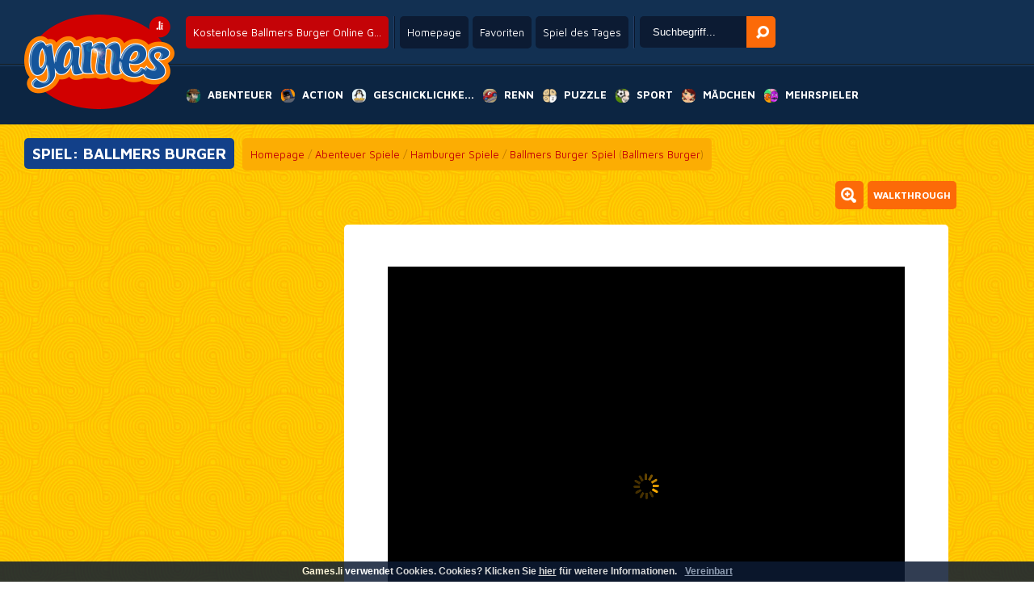

--- FILE ---
content_type: text/html; charset=UTF-8
request_url: https://www.games.li/Ballmers-Burger-online
body_size: 16061
content:
<!--﻿--><!DOCTYPE html PUBLIC "-//W3C//DTD XHTML 1.0 Transitional//EN" "http://www.w3.org/TR/xhtml1/DTD/xhtml1-transitional.dtd">
<html xmlns="http://www.w3.org/1999/xhtml" xmlns:fb="http://ogp.me/ns/fb#">
 <head>
  <title>Ballmers Burger Gratis Online - Games.li</title>
  <meta http-equiv="Content-Type" content="text/html; charset=UTF-8" />
  <meta http-equiv="X-UA-Compatible" content="requiresActiveX=true" />
  <meta http-equiv="Content-Language" content="de" />
  <meta name="robots" content="index, follow" />
  <meta name="revisit-after" content="1 days" />
  <meta name="author" content="Plox Media - www.plox.co" />
  <meta name="description" content="Games.li: Ballmers Burger kostenlos online spielen ✓ Die neusten und coolsten Online Games ✓ Über 15000 Online Spiele kostenlos spielen ✓" />
  <meta name="keywords"	content="Ballmers Burger Spiele, kostenlose Ballmers Burger spiele, Ballmers Burger spielen, Ballmers Burger spiel, Ballmers Burger gratis spiele, Ballmers Burger Online-Spiele, Ballmers Burger games, free online Ballmers Burger, Ballmers Burger online" />
  <link rel="alternate" media="only screen and (max-width: 640px)" href="//www.games.li/mobile/HTML5-Spiele-Ballmers+Burger" />
  <link rel="alternate" href="https://www.joga.pt/Ballmers-Burger-online" hreflang="pt-pt" />
  <link rel="alternate" href="https://www.juga.es/Ballmers-Burger-gratis" hreflang="es-es" />
  <link rel="alternate" href="https://www.eujogo.com.br/Ballmers-Burger-online" hreflang="pt-br" />
  <link rel="alternate" href="https://www.friv.bo/Ballmers-Burger-gratis" hreflang="es-bo" />
  <link rel="alternate" href="https://www.juegosgratis.ec/Ballmers-Burger-gratis" hreflang="es-ec" />
  <link rel="alternate" href="https://www.juega.com.ar/Ballmers-Burger-gratis" hreflang="es-ar" />
  <link rel="alternate" href="https://www.minijuegos.com.co/Ballmers-Burger-gratis" hreflang="es-co" />
  <link rel="alternate" href="https://www.juegos-gratis.cl/Ballmers-Burger-gratis" hreflang="es-cl" />
  <link rel="alternate" href="https://www.juegosgratis.co.ve/Ballmers-Burger-gratis" hreflang="es-ve" />
  <link rel="alternate" href="https://www.juegosdivertidos.mx/Ballmers-Burger-gratis" hreflang="es-mx" />
  <link rel="alternate" href="https://www.game.bz/Ballmers-Burger-online" hreflang="en-bz" />
  <link rel="alternate" href="https://www.giocogiochi.it/Ballmers-Burger-online" hreflang="it" />
  <link rel="alternate" href="https://www.jouezgratuitement.fr/Ballmers-Burger-gratuit" hreflang="fr" />
  <link rel="alternate" href="https://www.spelle.nl/Ballmers-Burger-spelen" hreflang="nl-nl" />
  <link rel="alternate" href="https://www.spelle.be/Ballmers-Burger-spelen" hreflang="nl-be" />
  <link rel="alternate" href="https://www.spiellen.de/Ballmers-Burger-online" hreflang="de-de" />
  <link rel="alternate" href="https://www.games.li/Ballmers-Burger-online" hreflang="de-li" />
  <link rel="alternate" href="https://www.gragra.pl/Ballmers-Burger-online" hreflang="pl" />
  <link rel="alternate" href="https://www.p00.com/game/Ballmers-Burger-g10632.html" hreflang="zh" />
  <link rel="alternate" href="https://www.games1.in/Ballmers-Burger-online" hreflang="en-in" />
  <link rel="alternate" href="https://www.freegames.hk/Ballmers-Burger-online" hreflang="en-hk" />
  <link rel="alternate" href="https://www.flashgames.jp/Ballmers-Burger-online" hreflang="en-jp" />
  <link rel="alternate" href="https://www.mygame.co.uk/Ballmers-Burger-online" hreflang="en-gb" />
  <link rel="alternate" href="https://www.gameitnow.com/Ballmers-Burger-online" hreflang="en" />
  <meta property="og:title" content="Ballmers Burger"/>
  <meta property="og:type" content="game"/>
  <meta property="og:url" content="http://www.games.li/Ballmers-Burger-online"/>
  <meta property="og:image" content="//www.spelle.nl/Images/voorbeeld/tn10632.jpg"/>
  <meta property="og:site_name" content="Ballmers Burger Gratis Online - Games.li"/>
  <meta property="og:description" content="Games.li: Ballmers Burger kostenlos online spielen ✓ Die neusten und coolsten Online Games ✓ Über 15000 Online Spiele kostenlos spielen ✓"/>
  <link rel="shortcut icon" href="//www.games.li/favicon.ico" type="image/x-icon" />
  <link rel="image_src" href="//www.spelle.nl/Images/voorbeeld/tn10632.jpg" />
  <link rel="stylesheet" href="//www.games.li/css/jquery.suggest.css?ver=1" type="text/css" />
  <link rel="stylesheet" href="//www.games.li/css/styles.css" type="text/css" />
  <link href="https://fonts.googleapis.com/css?family=Maven+Pro:400,500,700" rel='stylesheet' type='text/css'>

  <script type="text/javascript" src="https://ajax.googleapis.com/ajax/libs/jquery/1.6/jquery.min.js"></script>
  <script async type="text/javascript" src="//www.games.li/js/jquery.suggest.js"></script>
  <script type="text/javascript">
	var $j=jQuery.noConflict();$j(document).ready(function(){isLoaded=true;var d=new Date();$j("#search_field").suggest("../../searchresult.php?t="+d.getTime(),{onSelect:function(){}});$j("#scroll").click(function(){$j('html, body').animate({scrollTop:$j("#walkthrough").offset().top});return false});var screenWidth=$j(window).width();originalWidht=$j('#skyscraper_right').width();if($j(window).width()<1501){$j('#Veediframe').css('width','200px')}if($j(window).width()<1441){$j('#Veediframe').css('width','200px');MeerspellenWeg()}if($j(window).width()<=1025){$j('#Veediframe').css('width','200px');MeerspellenWeg()}});function rate(v){var value=v=='good'?1:0;var d=new Date();var time=d.getTime();var param='id='+10632+'&val='+value+"&time="+time;var surl="../../ratingstore.php";$j.ajax({type:'post',data:param,url:surl,success:function(data){if(data.indexOf("Du hast dieses Spiel schon bewertet!")>0){alert(data);return}$j("#rating").html(data)},error:function(data){alert(data.status)}})}function CenterGameAfterFullSize(){var TotalWidthRow=$j('#GameRow').width();var CombinedWitdh=$j('#skyscraper_left').width()+$j('#game_main').width()+$j('#skyscraper_right').width();if(TotalWidthRow>CombinedWitdh){var margin=((TotalWidthRow-CombinedWitdh)/2)-100;console.log(margin);return margin}}function checkEnter(e){}
  </script>

  <script async type="text/javascript" src='/topgame.js'></script>
  <script type="text/javascript">
  if(top.location != document.location.href) {
  top.location = document.location.href;}
  </script>
  <script type="text/javascript">
    function AFC_Space()
     {
  	document.getElementById('AFC_space').style.display = 'none';
     }
  </script>


    <!--[if lt IE 7.]>
  <script defer type='text/javascript' src='//www.games.li/js/pngfix.js'></script>
  <![endif]-->
   

  <script async type="text/javascript" src="https://w.sharethis.com/button/buttons.js"></script>
  <script type="text/javascript">stLight.options({publisher: "c0e19893-6878-46cf-a899-f231d6597065", doNotHash: false, doNotCopy: false, hashAddressBar: false});</script>

    <script data-ad-client="ca-pub-7385819788631510" async src="https://pagead2.googlesyndication.com/pagead/js/adsbygoogle.js"></script>
     <style type="text/css">


         #game_main{
             float:left;
             width:1028px;
             padding:10px;
             background:#fff;
         }

         @media screen and (max-width: 1800px){
             #moregames_left {
                 display:none;
             }
             #moregames_right {
                 display:none;
             }
             #game_main {
                 width:728px;
             }
         }
         @media only screen and (max-width: 1500px) {
             .content .right{
                 display:none;
             }
         }
         @media only screen and (max-width: 1190px) {
             .content .left{
                 display:none;
             }
         }
         .content {
             display: flex;
             justify-content: flex-start;
             width: 100%;
         }

         .content .center {
             flex: 1 1 auto;
             display:flex;
             justify-content: center;
         }
         .content .right, .content .left {
             flex: none;
             width: 320px;
             padding: 0;
         }

     </style>

 </head>
 <body class='gamepage' style="overflow-x:hidden;">


  <![if !IE 6.]>

  <div id="fb-root"></div>
  <script>
   window.fbAsyncInit = function() {
   FB.init({appId: '104647959589411', status: true, cookie: true,
             xfbml: true, channelUrl: '//www.games.li/fbchannel.php'});
   };
   (function() {
    var e = document.createElement('script'); e.async = true;
    e.src = document.location.protocol +
      '//connect.facebook.net/de_DE /all.js#xfbml=1';
    document.getElementById('fb-root').appendChild(e);
   }());
  </script>
  <![endif]>

<div id="spacingdiv"></div>
<div id="spacingdiv2"></div>

<div id="header" class="sprite">
    <a href="//www.games.li" id="logo"><img src="../../../Images/spelle.png" alt='Mehr als 10000 coole Spiele gratis spielen auf Games.li.' title='Mehr als 10000 coole Spiele gratis spielen auf Games.li.' /></a>
    <div id="top">
        <div class="topcol"><h1 class="round">Kostenlose Ballmers Burger Online G...</h1></div>

        <div class="topcol">
            <a href="//www.games.li" class="round">Homepage</a>
            <a href="javascript:window.external.AddFavorite('//www.games.li','Online Spiele Kostenlos Spielen - Games.li')" class="round" target='_self'>Favoriten</a>
            <a href="//www.games.li" class="round" onClick="window.location=daylinks[spel];return false">Spiel des Tages</a>
        </div>
        <div class="topcol">
            <form name='form' action="javascript:var search_string = form.keyword.value; var url = '//www.games.li/spiele/' + search_string; window.location.href = url;;">
            <input type='text' name='keyword' id="search_field" onKeyPress='checkEnter(event);' value='Suchbegriff...' onClick="if(this.value=='Suchbegriff...') this.value='';" x-webkit-speech />
            <input type='button' id='search_button' OnClick="javascript:var search_string = form.keyword.value; var url = '//www.games.li/spiele/' + search_string; window.location.href = url;;"         alt='Suchen' />
            </form>
        </div>
    </div>
    <div class="clearfix"></div>
    <nav>
        <ul>
            <li><a href="//www.games.li/Abenteuer-spiele" title='Abenteuer Spiele' alt='Abenteuer Spiele'><span class="sprite adventure"></span><span>Abenteuer</span></a>
                <ul class="round">
					                       <li><a href="//www.games.li/Plattform-Spiele-online" alt="Plattform Spiele" title="Plattform Spiele"><span style="background:url(//www.spelle.nl/v3/Images/thumbs/tn17017.jpg);"></span><span>Plattform Spiele</span></a></li>
                                           <li><a href="//www.games.li/Sonic-Spiele-online" alt="Sonic Spiele" title="Sonic Spiele"><span style="background:url(//www.spelle.nl/v3/Images/thumbs/tn16517.jpg);"></span><span>Sonic Spiele</span></a></li>
                                           <li><a href="//www.games.li/Spongebob-Spiele-online" alt="Spongebob Spiele" title="Spongebob Spiele"><span style="background:url(//www.spelle.nl/v3/Images/thumbs/tn14870.jpg);"></span><span>Spongebob Spiele</span></a></li>
                                           <li><a href="//www.games.li/Avatar-Spiele-online" alt="Avatar Spiele" title="Avatar Spiele"><span style="background:url(//www.spelle.nl/v3/Images/thumbs/tn11435.jpg);"></span><span>Avatar Spiele</span></a></li>
                                           <li><a href="//www.games.li/Krankenhaus-Spiele-online" alt="Krankenhaus Spiele" title="Krankenhaus Spiele"><span style="background:url(//www.spelle.nl/v3/Images/thumbs/tn16736.jpg);"></span><span>Krankenhaus Spiele</span></a></li>
                                           <li><a href="//www.games.li/Dating-Spiele-online" alt="Dating Spiele" title="Dating Spiele"><span style="background:url(//www.spelle.nl/v3/Images/thumbs/tn14982.jpg);"></span><span>Dating Spiele</span></a></li>
                                           <li><a href="//www.games.li/Tom-und-Jerry-Spiele-online" alt="Tom und Jerry Spiele" title="Tom und Jerry Spiele"><span style="background:url(//www.spelle.nl/v3/Images/thumbs/tn21683.jpg);"></span><span>Tom und Jerry Spiele</span></a></li>
                                           <li><a href="//www.games.li/Horror-Spiele-online" alt="Horror Spiele" title="Horror Spiele"><span style="background:url(//www.spelle.nl/v3/Images/thumbs/tn23121.jpg);"></span><span>Horror Spiele</span></a></li>
                                           <li><a href="//www.games.li/Handwerker-Spiele-online" alt="Handwerker Spiele" title="Handwerker Spiele"><span style="background:url(//www.spelle.nl/v3/Images/thumbs/tn16830.jpg);"></span><span>Handwerker Spiele</span></a></li>
                                           <li><a href="//www.games.li/Hamburger-Spiele-online" alt="Hamburger Spiele" title="Hamburger Spiele"><span style="background:url(//www.spelle.nl/v3/Images/thumbs/tn16680.jpg);"></span><span>Hamburger Spiele</span></a></li>
                                           <li><a href="//www.games.li/Pizza-Spiele-online" alt="Pizza Spiele" title="Pizza Spiele"><span style="background:url(//www.spelle.nl/v3/Images/thumbs/tn16776.jpg);"></span><span>Pizza Spiele</span></a></li>
                                           <li><a href="//www.games.li/Anzieh-Spiele-online" alt="Anzieh Spiele" title="Anzieh Spiele"><span style="background:url(//www.spelle.nl/v3/Images/thumbs/tn17011.jpg);"></span><span>Anzieh Spiele</span></a></li>
                                           <li><a href="//www.games.li/Abbruch-Spiele-online" alt="Abbruch Spiele" title="Abbruch Spiele"><span style="background:url(//www.spelle.nl/v3/Images/thumbs/tn17009.jpg);"></span><span>Abbruch Spiele</span></a></li>
                                           <li><a href="//www.games.li/Eine-Firma-Leiten-Spiele-online" alt="Eine Firma Leiten Spiele" title="Eine Firma Leiten Spiele"><span style="background:url(//www.spelle.nl/v3/Images/thumbs/tn16860.jpg);"></span><span>Eine Firma Leiten Spiele</span></a></li>
                                           <li><a href="//www.games.li/Scooby-Doo-Spiele-online" alt="Scooby Doo Spiele" title="Scooby Doo Spiele"><span style="background:url(//www.spelle.nl/v3/Images/thumbs/tn15814.jpg);"></span><span>Scooby Doo Spiele</span></a></li>
                                    </ul>
            </li>
            <li><a href="//www.games.li/Action-spiele" title='Action Spiele' alt='Action Spiele'><span class="sprite action"></span><span>Action</span></a>
                <ul class="round">
					                       <li><a href="//www.games.li/RPG-Spiele-online" alt="RPG Spiele" title="RPG Spiele"><span style="background:url(//www.spelle.nl/v3/Images/thumbs/tn16929.jpg);"></span><span>RPG Spiele</span></a></li>
                                           <li><a href="//www.games.li/Iron-Man-Spiele-online" alt="Iron Man Spiele" title="Iron Man Spiele"><span style="background:url(//www.spelle.nl/v3/Images/thumbs/tn23339.jpg);"></span><span>Iron Man Spiele</span></a></li>
                                           <li><a href="//www.games.li/Counter-Strike-Spiele-online" alt="Counter Strike Spiele" title="Counter Strike Spiele"><span style="background:url(//www.spelle.nl/v3/Images/thumbs/tn16772.jpg);"></span><span>Counter Strike Spiele</span></a></li>
                                           <li><a href="//www.games.li/Schieß-Spiele-online" alt="Schieß Spiele" title="Schieß Spiele"><span style="background:url(//www.spelle.nl/v3/Images/thumbs/tn20409.jpg);"></span><span>Schieß Spiele</span></a></li>
                                           <li><a href="//www.games.li/Girl-Fight-Spiele-online" alt="Girl Fight Spiele" title="Girl Fight Spiele"><span style="background:url(//www.spelle.nl/v3/Images/thumbs/tn11985.jpg);"></span><span>Girl Fight Spiele</span></a></li>
                                           <li><a href="//www.games.li/Sniper-Spiele-online" alt="Sniper Spiele" title="Sniper Spiele"><span style="background:url(//www.spelle.nl/v3/Images/thumbs/tn15646.jpg);"></span><span>Sniper Spiele</span></a></li>
                                           <li><a href="//www.games.li/Kriegsspiele-online" alt="Kriegsspiele" title="Kriegsspiele"><span style="background:url(//www.spelle.nl/v3/Images/thumbs/tn16003.jpg);"></span><span>Kriegsspiele</span></a></li>
                                           <li><a href="//www.games.li/Worms-Spiele-online" alt="Worms Spiele" title="Worms Spiele"><span style="background:url(//www.spelle.nl/v3/Images/thumbs/tn15634.jpg);"></span><span>Worms Spiele</span></a></li>
                                           <li><a href="//www.games.li/Straßenkampf-online" alt="Straßenkampf" title="Straßenkampf"><span style="background:url(//www.spelle.nl/v3/Images/thumbs/tn16995.jpg);"></span><span>Straßenkampf</span></a></li>
                                           <li><a href="//www.games.li/Luftangriff-online" alt="Luftangriff" title="Luftangriff"><span style="background:url(//www.spelle.nl/v3/Images/thumbs/tn17007.jpg);"></span><span>Luftangriff</span></a></li>
                                           <li><a href="//www.games.li/Schwert-Spiele-online" alt="Schwert Spiele" title="Schwert Spiele"><span style="background:url(//www.spelle.nl/v3/Images/thumbs/tn16399.jpg);"></span><span>Schwert Spiele</span></a></li>
                                           <li><a href="//www.games.li/Ritter-Spiele-online" alt="Ritter Spiele" title="Ritter Spiele"><span style="background:url(//www.spelle.nl/v3/Images/thumbs/tn16642.jpg);"></span><span>Ritter Spiele</span></a></li>
                                           <li><a href="//www.games.li/Tank-Spiele-online" alt="Tank Spiele" title="Tank Spiele"><span style="background:url(//www.spelle.nl/v3/Images/thumbs/tn16112.jpg);"></span><span>Tank Spiele</span></a></li>
                                           <li><a href="//www.games.li/Angry-Birds-Spiele-online" alt="Angry Birds Spiele" title="Angry Birds Spiele"><span style="background:url(//www.spelle.nl/v3/Images/thumbs/tn16903.jpg);"></span><span>Angry Birds Spiele</span></a></li>
                                           <li><a href="//www.games.li/Rennen-&-Schießen-Spiele-online" alt="Rennen & Schießen Spiele" title="Rennen & Schießen Spiele"><span style="background:url(//www.spelle.nl/v3/Images/thumbs/tn16931.jpg);"></span><span>Rennen & Schießen Spiele</span></a></li>
                                    </ul>
            </li>
            <li><a href="//www.games.li/Geschicklichkeits-spiele" title='Geschicklichkeitsspiele' alt='Geschicklichkeitsspiele'><span class="sprite agility"></span><span>Geschicklichke...</span></a>
                <ul class="round">
					                       <li><a href="//www.games.li/Blasen-Zerschießen-online" alt="Blasen Zerschießen" title="Blasen Zerschießen"><span style="background:url(//www.spelle.nl/v3/Images/thumbs/tn16630.jpg);"></span><span>Blasen Zerschießen</span></a></li>
                                           <li><a href="//www.games.li/Bomberman-Spiele-online" alt="Bomberman Spiele" title="Bomberman Spiele"><span style="background:url(//www.spelle.nl/v3/Images/thumbs/tn16710.jpg);"></span><span>Bomberman Spiele</span></a></li>
                                           <li><a href="//www.games.li/Kochen-Spiele-online" alt="Kochen Spiele" title="Kochen Spiele"><span style="background:url(//www.spelle.nl/v3/Images/thumbs/tn16989.jpg);"></span><span>Kochen Spiele</span></a></li>
                                           <li><a href="//www.games.li/Reaktionszeit-Spiele-online" alt="Reaktionszeit Spiele" title="Reaktionszeit Spiele"><span style="background:url(//www.spelle.nl/v3/Images/thumbs/tn16923.jpg);"></span><span>Reaktionszeit Spiele</span></a></li>
                                           <li><a href="//www.games.li/Bedienung-Spiele-online" alt="Bedienung Spiele" title="Bedienung Spiele"><span style="background:url(//www.spelle.nl/v3/Images/thumbs/tn17003.jpg);"></span><span>Bedienung Spiele</span></a></li>
                                           <li><a href="//www.games.li/Schlag-Spiele-online" alt="Schlag Spiele" title="Schlag Spiele"><span style="background:url(//www.spelle.nl/v3/Images/thumbs/tn17023.jpg);"></span><span>Schlag Spiele</span></a></li>
                                           <li><a href="//www.games.li/Breakout-Spiele-online" alt="Breakout Spiele" title="Breakout Spiele"><span style="background:url(//www.spelle.nl/v3/Images/thumbs/tn16239.jpg);"></span><span>Breakout Spiele</span></a></li>
                                           <li><a href="//www.games.li/Achterbahn-Spiele-online" alt="Achterbahn Spiele" title="Achterbahn Spiele"><span style="background:url(//www.spelle.nl/v3/Images/thumbs/tn16565.jpg);"></span><span>Achterbahn Spiele</span></a></li>
                                           <li><a href="//www.games.li/Pinguin-Spiele-online" alt="Pinguin Spiele" title="Pinguin Spiele"><span style="background:url(//www.spelle.nl/v3/Images/thumbs/tn22600.jpg);"></span><span>Pinguin Spiele</span></a></li>
                                           <li><a href="//www.games.li/Küss-Spiele-online" alt="Küss Spiele" title="Küss Spiele"><span style="background:url(//www.spelle.nl/v3/Images/thumbs/tn16469.jpg);"></span><span>Küss Spiele</span></a></li>
                                           <li><a href="//www.games.li/Zeichnen-Spiele-online" alt="Zeichnen Spiele" title="Zeichnen Spiele"><span style="background:url(//www.spelle.nl/v3/Images/thumbs/tn15519.jpg);"></span><span>Zeichnen Spiele</span></a></li>
                                           <li><a href="//www.games.li/Fisch-Essen-Spiele-online" alt="Fisch Essen Spiele" title="Fisch Essen Spiele"><span style="background:url(//www.spelle.nl/v3/Images/thumbs/tn16820.jpg);"></span><span>Fisch Essen Spiele</span></a></li>
                                           <li><a href="//www.games.li/Kugel-Rollen-Spiele-online" alt="Kugel Rollen Spiele" title="Kugel Rollen Spiele"><span style="background:url(//www.spelle.nl/v3/Images/thumbs/tn17021.jpg);"></span><span>Kugel Rollen Spiele</span></a></li>
                                           <li><a href="//www.games.li/Pengapop-Spiele-online" alt="Pengapop Spiele" title="Pengapop Spiele"><span style="background:url(//www.spelle.nl/v3/Images/thumbs/tn16475.jpg);"></span><span>Pengapop Spiele</span></a></li>
                                           <li><a href="//www.games.li/Straße-Überqueren-Spiele-online" alt="Straße Überqueren Spiele" title="Straße Überqueren Spiele"><span style="background:url(//www.spelle.nl/v3/Images/thumbs/tn13614.jpg);"></span><span>Straße Überqueren Spiel...</span></a></li>
                                    </ul>
            </li>
            <li><a href="//www.games.li/Renn-spiele" title='Rennspiele' alt='Rennspiele'><span class="sprite race"></span><span>Renn</span></a>
                <ul class="round">
					                       <li><a href="//www.games.li/Dirt-Bike-Spiele-online" alt="Dirt Bike Spiele" title="Dirt Bike Spiele"><span style="background:url(//www.spelle.nl/v3/Images/thumbs/tn17019.jpg);"></span><span>Dirt Bike Spiele</span></a></li>
                                           <li><a href="//www.games.li/The-Fast-2-Furious-online" alt="The Fast 2 Furious" title="The Fast 2 Furious"><span style="background:url(//www.spelle.nl/v3/Images/thumbs/tn16895.jpg);"></span><span>The Fast 2 Furious</span></a></li>
                                           <li><a href="//www.games.li/Pimp-My-Ride-Spiele-online" alt="Pimp My Ride Spiele" title="Pimp My Ride Spiele"><span style="background:url(//www.spelle.nl/v3/Images/thumbs/tn14300.jpg);"></span><span>Pimp My Ride Spiele</span></a></li>
                                           <li><a href="//www.games.li/Formule-1-Spiele-online" alt="Formule 1 Spiele" title="Formule 1 Spiele"><span style="background:url(//www.spelle.nl/v3/Images/thumbs/tn16132.jpg);"></span><span>Formule 1 Spiele</span></a></li>
                                           <li><a href="//www.games.li/Motor-Jump-Spiele-online" alt="Motor Jump Spiele" title="Motor Jump Spiele"><span style="background:url(//www.spelle.nl/v3/Images/thumbs/tn16253.jpg);"></span><span>Motor Jump Spiele</span></a></li>
                                           <li><a href="//www.games.li/Park-Spiele-online" alt="Park Spiele" title="Park Spiele"><span style="background:url(//www.spelle.nl/v3/Images/thumbs/tn16965.jpg);"></span><span>Park Spiele</span></a></li>
                                           <li><a href="//www.games.li/Monster-Truck-Spiele-online" alt="Monster Truck Spiele" title="Monster Truck Spiele"><span style="background:url(//www.spelle.nl/v3/Images/thumbs/tn16919.jpg);"></span><span>Monster Truck Spiele</span></a></li>
                                           <li><a href="//www.games.li/Fahrschule-Spiele-online" alt="Fahrschule Spiele" title="Fahrschule Spiele"><span style="background:url(//www.spelle.nl/v3/Images/thumbs/tn14990.jpg);"></span><span>Fahrschule Spiele</span></a></li>
                                           <li><a href="//www.games.li/Motorrad-Spiele-online" alt="Motorrad Spiele" title="Motorrad Spiele"><span style="background:url(//www.spelle.nl/v3/Images/thumbs/tn15642.jpg);"></span><span>Motorrad Spiele</span></a></li>
                                           <li><a href="//www.games.li/Autobahn-Spiele-online" alt="Autobahn Spiele" title="Autobahn Spiele"><span style="background:url(//www.spelle.nl/v3/Images/thumbs/tn16740.jpg);"></span><span>Autobahn Spiele</span></a></li>
                                           <li><a href="//www.games.li/LKW-Spiele-online" alt="LKW Spiele" title="LKW Spiele"><span style="background:url(//www.spelle.nl/v3/Images/thumbs/tn16959.jpg);"></span><span>LKW Spiele</span></a></li>
                                           <li><a href="//www.games.li/Scooter-Spiele-online" alt="Scooter Spiele" title="Scooter Spiele"><span style="background:url(//www.spelle.nl/v3/Images/thumbs/tn13504.jpg);"></span><span>Scooter Spiele</span></a></li>
                                           <li><a href="//www.games.li/Geländewagen-Spiele-online" alt="Geländewagen Spiele" title="Geländewagen Spiele"><span style="background:url(//www.spelle.nl/v3/Images/thumbs/tn16523.jpg);"></span><span>Geländewagen Spiele</span></a></li>
                                           <li><a href="//www.games.li/Rennbahn-Spiele-online" alt="Rennbahn Spiele" title="Rennbahn Spiele"><span style="background:url(//www.spelle.nl/v3/Images/thumbs/tn16361.jpg);"></span><span>Rennbahn Spiele</span></a></li>
                                           <li><a href="//www.games.li/Mini-Racer-online" alt="Mini Racer" title="Mini Racer"><span style="background:url(//www.spelle.nl/v3/Images/thumbs/tn16814.jpg);"></span><span>Mini Racer</span></a></li>
                                    </ul>
            </li>
            <li><a href="//www.games.li/Puzzle-spiele" title='Puzzle Spiele' alt='Puzzle Spiele'><span class="sprite mind"></span><span>Puzzle</span></a>
                <ul class="round">
					                       <li><a href="//www.games.li/Irrgarten-Spiele-online" alt="Irrgarten Spiele" title="Irrgarten Spiele"><span style="background:url(//www.spelle.nl/v3/Images/thumbs/tn15698.jpg);"></span><span>Irrgarten Spiele</span></a></li>
                                           <li><a href="//www.games.li/Wer-Ist-Es-Spiele-online" alt="Wer Ist Es Spiele" title="Wer Ist Es Spiele"><span style="background:url(//www.spelle.nl/v3/Images/thumbs/tn11815.jpg);"></span><span>Wer Ist Es Spiele</span></a></li>
                                           <li><a href="//www.games.li/Point-and-Click-Spiele-online" alt="Point and Click Spiele" title="Point and Click Spiele"><span style="background:url(//www.spelle.nl/v3/Images/thumbs/tn16987.jpg);"></span><span>Point and Click Spiele</span></a></li>
                                           <li><a href="//www.games.li/Risk-Spiele-online" alt="Risk Spiele" title="Risk Spiele"><span style="background:url(//www.spelle.nl/v3/Images/thumbs/tn16796.jpg);"></span><span>Risk Spiele</span></a></li>
                                           <li><a href="//www.games.li/Schach-Online-online" alt="Schach Online" title="Schach Online"><span style="background:url(//www.spelle.nl/v3/Images/thumbs/tn13139.jpg);"></span><span>Schach Online</span></a></li>
                                           <li><a href="//www.games.li/Wort-Spiele-online" alt="Wort Spiele" title="Wort Spiele"><span style="background:url(//www.spelle.nl/v3/Images/thumbs/tn13679.jpg);"></span><span>Wort Spiele</span></a></li>
                                           <li><a href="//www.games.li/Virus-Spiele-online" alt="Virus Spiele" title="Virus Spiele"><span style="background:url(//www.spelle.nl/v3/Images/thumbs/tn14385.jpg);"></span><span>Virus Spiele</span></a></li>
                                           <li><a href="//www.games.li/Weg-Finden-Spiele-online" alt="Weg Finden Spiele" title="Weg Finden Spiele"><span style="background:url(//www.spelle.nl/v3/Images/thumbs/tn16985.jpg);"></span><span>Weg Finden Spiele</span></a></li>
                                           <li><a href="//www.games.li/Suchbilder-Spiele-online" alt="Suchbilder Spiele" title="Suchbilder Spiele"><span style="background:url(//www.spelle.nl/v3/Images/thumbs/tn16945.jpg);"></span><span>Suchbilder Spiele</span></a></li>
                                           <li><a href="//www.games.li/Mahjong-Spiele-online" alt="Mahjong Spiele" title="Mahjong Spiele"><span style="background:url(//www.spelle.nl/v3/Images/thumbs/tn13298.jpg);"></span><span>Mahjong Spiele</span></a></li>
                                           <li><a href="//www.games.li/Bejeweled-Spiele-online" alt="Bejeweled Spiele" title="Bejeweled Spiele"><span style="background:url(//www.spelle.nl/v3/Images/thumbs/tn16397.jpg);"></span><span>Bejeweled Spiele</span></a></li>
                                           <li><a href="//www.games.li/Blöcke-Schieben-Spiele-online" alt="Blöcke Schieben Spiele" title="Blöcke Schieben Spiele"><span style="background:url(//www.spelle.nl/v3/Images/thumbs/tn16848.jpg);"></span><span>Blöcke Schieben Spiele</span></a></li>
                                           <li><a href="//www.games.li/Blöcke-Spiele-online" alt="Blöcke Spiele" title="Blöcke Spiele"><span style="background:url(//www.spelle.nl/v3/Images/thumbs/tn14958.jpg);"></span><span>Blöcke Spiele</span></a></li>
                                           <li><a href="//www.games.li/Brain-Training-Spiele-online" alt="Brain Training Spiele" title="Brain Training Spiele"><span style="background:url(//www.spelle.nl/v3/Images/thumbs/tn16762.jpg);"></span><span>Brain Training Spiele</span></a></li>
                                           <li><a href="//www.games.li/Tic-Tac-Toe-Spiele-online" alt="Tic Tac Toe Spiele" title="Tic Tac Toe Spiele"><span style="background:url(//www.spelle.nl/v3/Images/thumbs/tn15736.jpg);"></span><span>Tic Tac Toe Spiele</span></a></li>
                                    </ul>
            </li>
            <li><a href="//www.games.li/Sport-spiele" title='Sport Spiele' alt='Sport Spiele'><span class="sprite sport"></span><span>Sport</span></a>
                <ul class="round">
					                       <li><a href="//www.games.li/Fußball-Spiele-online" alt="Fußball Spiele" title="Fußball Spiele"><span style="background:url(//www.spelle.nl/v3/Images/thumbs/tn1829.jpg);"></span><span>Fußball Spiele</span></a></li>
                                           <li><a href="//www.games.li/Box-Spiele-online" alt="Box Spiele" title="Box Spiele"><span style="background:url(//www.spelle.nl/v3/Images/thumbs/tn16505.jpg);"></span><span>Box Spiele</span></a></li>
                                           <li><a href="//www.games.li/Billard-Spiele-online" alt="Billard Spiele" title="Billard Spiele"><span style="background:url(//www.spelle.nl/v3/Images/thumbs/tn16738.jpg);"></span><span>Billard Spiele</span></a></li>
                                           <li><a href="//www.games.li/BMX-Spiele-online" alt="BMX Spiele" title="BMX Spiele"><span style="background:url(//www.spelle.nl/v3/Images/thumbs/tn16387.jpg);"></span><span>BMX Spiele</span></a></li>
                                           <li><a href="//www.games.li/Olympische-Spiele-online" alt="Olympische Spiele" title="Olympische Spiele"><span style="background:url(//www.spelle.nl/v3/Images/thumbs/tn16818.jpg);"></span><span>Olympische Spiele</span></a></li>
                                           <li><a href="//www.games.li/Skateboard-Spiele-online" alt="Skateboard Spiele" title="Skateboard Spiele"><span style="background:url(//www.spelle.nl/v3/Images/thumbs/tn15744.jpg);"></span><span>Skateboard Spiele</span></a></li>
                                           <li><a href="//www.games.li/Bogenschießen-Spiele-online" alt="Bogenschießen Spiele" title="Bogenschießen Spiele"><span style="background:url(//www.spelle.nl/v3/Images/thumbs/tn15180.jpg);"></span><span>Bogenschießen Spiele</span></a></li>
                                           <li><a href="//www.games.li/Minigolf-Spiele-online" alt="Minigolf Spiele" title="Minigolf Spiele"><span style="background:url(//www.spelle.nl/v3/Images/thumbs/tn16437.jpg);"></span><span>Minigolf Spiele</span></a></li>
                                           <li><a href="//www.games.li/Sprungbrett-Spiele-online" alt="Sprungbrett Spiele" title="Sprungbrett Spiele"><span style="background:url(//www.spelle.nl/v3/Images/thumbs/tn16872.jpg);"></span><span>Sprungbrett Spiele</span></a></li>
                                           <li><a href="//www.games.li/Cricket-Spiele-online" alt="Cricket Spiele" title="Cricket Spiele"><span style="background:url(//www.spelle.nl/v3/Images/thumbs/tn5106.jpg);"></span><span>Cricket Spiele</span></a></li>
                                           <li><a href="//www.games.li/Fisch-Spiele-online" alt="Fisch Spiele" title="Fisch Spiele"><span style="background:url(//www.spelle.nl/v3/Images/thumbs/tn16216.jpg);"></span><span>Fisch Spiele</span></a></li>
                                           <li><a href="//www.games.li/Tischtennis-Spiele-online" alt="Tischtennis Spiele" title="Tischtennis Spiele"><span style="background:url(//www.spelle.nl/v3/Images/thumbs/tn12766.jpg);"></span><span>Tischtennis Spiele</span></a></li>
                                           <li><a href="//www.games.li/Mountainbike-Spiele-online" alt="Mountainbike Spiele" title="Mountainbike Spiele"><span style="background:url(//www.spelle.nl/v3/Images/thumbs/tn16951.jpg);"></span><span>Mountainbike Spiele</span></a></li>
                                           <li><a href="//www.games.li/Snowboard-Spiele-online" alt="Snowboard Spiele" title="Snowboard Spiele"><span style="background:url(//www.spelle.nl/v3/Images/thumbs/tn15676.jpg);"></span><span>Snowboard Spiele</span></a></li>
                                           <li><a href="//www.games.li/Dart-Spiele-online" alt="Dart Spiele" title="Dart Spiele"><span style="background:url(//www.spelle.nl/v3/Images/thumbs/tn16015.jpg);"></span><span>Dart Spiele</span></a></li>
                                    </ul>
            </li>
            <li><a href="//www.games.li/Mädchen-Spiele-online" title='Mädchen Spiele' alt='Mädchen Spiele'><span class="sprite girls"></span><span>Mädchen</a></span></a>
                <ul class="round">
					                       <li><a href="//www.games.li/Spongebob-Spiele-online" alt="Spongebob Spiele" title="Spongebob Spiele"><span style="background:url(//www.spelle.nl/v3/Images/thumbs/tn14870.jpg);"></span><span>Spongebob Spiele</span></a></li>
                                           <li><a href="//www.games.li/Kochen-Spiele-online" alt="Kochen Spiele" title="Kochen Spiele"><span style="background:url(//www.spelle.nl/v3/Images/thumbs/tn16989.jpg);"></span><span>Kochen Spiele</span></a></li>
                                           <li><a href="//www.games.li/Krankenhaus-Spiele-online" alt="Krankenhaus Spiele" title="Krankenhaus Spiele"><span style="background:url(//www.spelle.nl/v3/Images/thumbs/tn16736.jpg);"></span><span>Krankenhaus Spiele</span></a></li>
                                           <li><a href="//www.games.li/Bedienung-Spiele-online" alt="Bedienung Spiele" title="Bedienung Spiele"><span style="background:url(//www.spelle.nl/v3/Images/thumbs/tn17003.jpg);"></span><span>Bedienung Spiele</span></a></li>
                                           <li><a href="//www.games.li/Anzieh-Spiele-online" alt="Anzieh Spiele" title="Anzieh Spiele"><span style="background:url(//www.spelle.nl/v3/Images/thumbs/tn17011.jpg);"></span><span>Anzieh Spiele</span></a></li>
                                           <li><a href="//www.games.li/Make-Up-Spiele-online" alt="Make Up Spiele" title="Make Up Spiele"><span style="background:url(//www.spelle.nl/v3/Images/thumbs/tn16947.jpg);"></span><span>Make Up Spiele</span></a></li>
                                           <li><a href="//www.games.li/Promi-Make-Up-Spiele-online" alt="Promi Make Up Spiele" title="Promi Make Up Spiele"><span style="background:url(//www.spelle.nl/v3/Images/thumbs/tn19193.jpg);"></span><span>Promi Make Up Spiele</span></a></li>
                                           <li><a href="//www.games.li/Zimmer-Aufräumen-Spiele-online" alt="Zimmer Aufräumen Spiele" title="Zimmer Aufräumen Spiele"><span style="background:url(//www.spelle.nl/v3/Images/thumbs/tn15058.jpg);"></span><span>Zimmer Aufräumen Spiele</span></a></li>
                                           <li><a href="//www.games.li/Promi-Mode-Spiele-online" alt="Promi Mode Spiele" title="Promi Mode Spiele"><span style="background:url(//www.spelle.nl/v3/Images/thumbs/tn19194.jpg);"></span><span>Promi Mode Spiele</span></a></li>
                                           <li><a href="//www.games.li/Friseur-Spiele-online" alt="Friseur Spiele" title="Friseur Spiele"><span style="background:url(//www.spelle.nl/v3/Images/thumbs/tn16339.jpg);"></span><span>Friseur Spiele</span></a></li>
                                           <li><a href="//www.games.li/Haustier-Spiele-online" alt="Haustier Spiele" title="Haustier Spiele"><span style="background:url(//www.spelle.nl/v3/Images/thumbs/tn16973.jpg);"></span><span>Haustier Spiele</span></a></li>
                                           <li><a href="//www.games.li/Babysitter-Spiele-online" alt="Babysitter Spiele" title="Babysitter Spiele"><span style="background:url(//www.spelle.nl/v3/Images/thumbs/tn14190.jpg);"></span><span>Babysitter Spiele</span></a></li>
                                           <li><a href="//www.games.li/Pferd-Spiele-online" alt="Pferd Spiele" title="Pferd Spiele"><span style="background:url(//www.spelle.nl/v3/Images/thumbs/tn16692.jpg);"></span><span>Pferd Spiele</span></a></li>
                                           <li><a href="//www.games.li/Inneneinrichtung-Spiele-online" alt="Inneneinrichtung Spiele" title="Inneneinrichtung Spiele"><span style="background:url(//www.spelle.nl/v3/Images/thumbs/tn16102.jpg);"></span><span>Inneneinrichtung Spiele</span></a></li>
                                           <li><a href="//www.games.li/Nagel-Spiele-online" alt="Nagel Spiele" title="Nagel Spiele"><span style="background:url(//www.spelle.nl/v3/Images/thumbs/tn16545.jpg);"></span><span>Nagel Spiele</span></a></li>
                                    </ul>
            </li>
            <li><a href="//www.games.li/Mehrspieler-spiele" title='Mehrspieler Spiele' alt='Mehrspieler Spiele'><span class="sprite multiplayer"></span><span>Mehrspieler</span></a>
                <ul class="round">
					                       <li><a href="//www.games.li/MMORPG-online" alt="MMORPG" title="MMORPG"><span style="background:url(//www.spelle.nl/v3/Images/thumbs/tn13851.jpg);"></span><span>MMORPG</span></a></li>
                                           <li><a href="//www.games.li/Tanks-online" alt="Tanks" title="Tanks"><span style="background:url(//www.spelle.nl/v3/Images/thumbs/tn1367.jpg);"></span><span>Tanks</span></a></li>
                                           <li><a href="//www.games.li/Bubble-Trouble-Spiele-online" alt="Bubble Trouble Spiele" title="Bubble Trouble Spiele"><span style="background:url(//www.spelle.nl/v3/Images/thumbs/tn6552.jpg);"></span><span>Bubble Trouble Spiele</span></a></li>
                                           <li><a href="//www.games.li/Pictionary-Spiele-online" alt="Pictionary Spiele" title="Pictionary Spiele"><span style="background:url(//www.spelle.nl/v3/Images/thumbs/tn13019.jpg);"></span><span>Pictionary Spiele</span></a></li>
                                           <li><a href="//www.games.li/Multiplayer-Darts-online" alt="Multiplayer Darts" title="Multiplayer Darts"><span style="background:url(//www.spelle.nl/v3/Images/thumbs/tn228.jpg);"></span><span>Multiplayer Darts</span></a></li>
                                           <li><a href="//www.games.li/Goodgame-Spiele-online" alt="Goodgame Spiele" title="Goodgame Spiele"><span style="background:url(//www.spelle.nl/v3/Images/thumbs/tn22910.jpg);"></span><span>Goodgame Spiele</span></a></li>
                                           <li><a href="//www.games.li/Rally-Trophy-online" alt="Rally Trophy" title="Rally Trophy"><span style="background:url(//www.spelle.nl/v3/Images/thumbs/tn569.jpg);"></span><span>Rally Trophy</span></a></li>
                                           <li><a href="//www.games.li/Spongebob-Dunce-Dragon-online" alt="Spongebob Dunce Dragon" title="Spongebob Dunce Dragon"><span style="background:url(//www.spelle.nl/v3/Images/thumbs/tn1732.jpg);"></span><span>Spongebob Dunce Dragon</span></a></li>
                                           <li><a href="//www.games.li/Fortress-Game-online" alt="Fortress Game" title="Fortress Game"><span style="background:url(//www.spelle.nl/v3/Images/thumbs/tn909.jpg);"></span><span>Fortress Game</span></a></li>
                                           <li><a href="//www.games.li/Cannon-Ball-online" alt="Cannon Ball" title="Cannon Ball"><span style="background:url(//www.spelle.nl/v3/Images/thumbs/tn1009.jpg);"></span><span>Cannon Ball</span></a></li>
                                           <li><a href="//www.games.li/Angel-Fighters-online" alt="Angel Fighters" title="Angel Fighters"><span style="background:url(//www.spelle.nl/v3/Images/thumbs/tn872.jpg);"></span><span>Angel Fighters</span></a></li>
                                           <li><a href="//www.games.li/Goop-online" alt="Goop" title="Goop"><span style="background:url(//www.spelle.nl/v3/Images/thumbs/tn633.jpg);"></span><span>Goop</span></a></li>
                                           <li><a href="//www.games.li/Capoeira-Fighter-online" alt="Capoeira Fighter" title="Capoeira Fighter"><span style="background:url(//www.spelle.nl/v3/Images/thumbs/tn351.jpg);"></span><span>Capoeira Fighter</span></a></li>
                                           <li><a href="//www.games.li/Hovercraft-online" alt="Hovercraft" title="Hovercraft"><span style="background:url(//www.spelle.nl/v3/Images/thumbs/tn426.jpg);"></span><span>Hovercraft</span></a></li>
                                           <li><a href="//www.games.li/Multiplayer-Bubbles-online" alt="Multiplayer Bubbles" title="Multiplayer Bubbles"><span style="background:url(//www.spelle.nl/v3/Images/thumbs/tn1914.jpg);"></span><span>Multiplayer Bubbles</span></a></li>
                                    </ul>
            </li>
        </ul>
    </nav>
</div>
<!------title------>

<div class="row">
    <h2><span class="round"> Spiel:  Ballmers Burger  </span></h2>
    <h3><span class="round"><a href='//www.games.li'>Homepage</a> / <a href='../../Abenteuer-spiele'>Abenteuer Spiele</a> / <a href="//www.games.li/Hamburger-Spiele-online">Hamburger Spiele</a> /  <a href="https://www.games.li/Ballmers-Burger-online">Ballmers Burger Spiel</a>  (<a href="https://www.games.li/Ballmers-Burger-online">Ballmers Burger</a>)</span></h3>
                </div>

<!--------subcategory------->



<div class="row" id="GameRow">
    <div class="content">
        <div class="left">
                            <div style="visibility:visible;">
                    <!-- Games.li - 300x250 dynamic (5d010af1e128fc6fbcd1bbb5) - 300x250, 300x600, 160x600 - Place in <BODY> of page where ad should appear -->
<div class="vm-placement" data-id="5d010af1e128fc6fbcd1bbb5"></div>
<!-- / Games.li - 300x250 dynamic (5d010af1e128fc6fbcd1bbb5) -->                </div>
                <div id="main_bg"></div>
                    </div>
        <div class="center">
            <div id="game_main" class="round">

                <!--------controls------->
                <div class="resize" id="resize" style="display: none;">
                                                                    <a id="fullscreeniframe" class="sprite zoomin resizebtn round"></a>
                                                                        <a title="Wie spiel ich Ballmers Burger" class="resizebtn round" id="scroll">walkthrough</a>
                                    </div>

                <!--------more games left------->

                <div id="moregames_left">
                                            <div class="game round">
                            <a href="//www.games.li/Aschenputtel-Verkleiden-Sich-online"><img src='//www.spelle.nl/Images/voorbeeld/tn26824.jpg' width='120' height='78' alt='Aschenputtel Verkleiden Sich' title='Aschenputtel Verkleiden Sich' class='border_game' /></a>
                            <a href="//www.games.li/Aschenputtel-Verkleiden-Sich-online" class="gametitle"><strong>Aschenputtel Verkleiden Sich</strong><div class="trans"></div></a>
                        </div>
                                            <div class="game round">
                            <a href="//www.games.li/Gefahr-Dash-online"><img src='//www.spelle.nl/Images/voorbeeld/tn26822.jpg' width='120' height='78' alt='Gefahr Dash' title='Gefahr Dash' class='border_game' /></a>
                            <a href="//www.games.li/Gefahr-Dash-online" class="gametitle"><strong>Gefahr Dash</strong><div class="trans"></div></a>
                        </div>
                                            <div class="game round">
                            <a href="//www.games.li/Wildes-Rennen-Der-Rabbids-online"><img src='//www.spelle.nl/Images/voorbeeld/tn26821.jpg' width='120' height='78' alt='Wildes Rennen Der Rabbids' title='Wildes Rennen Der Rabbids' class='border_game' /></a>
                            <a href="//www.games.li/Wildes-Rennen-Der-Rabbids-online" class="gametitle"><strong>Wildes Rennen Der Rabbids</strong><div class="trans"></div></a>
                        </div>
                                            <div class="game round">
                            <a href="//www.games.li/Schneeballzerstörer-online"><img src='//www.spelle.nl/Images/voorbeeld/tn26818.jpg' width='120' height='78' alt='Schneeballzerstörer' title='Schneeballzerstörer' class='border_game' /></a>
                            <a href="//www.games.li/Schneeballzerstörer-online" class="gametitle"><strong>Schneeballzerstörer</strong><div class="trans"></div></a>
                        </div>
                                            <div class="game round">
                            <a href="//www.games.li/Papierflug-online"><img src='//www.spelle.nl/Images/voorbeeld/tn26816.jpg' width='120' height='78' alt='Papierflug' title='Papierflug' class='border_game' /></a>
                            <a href="//www.games.li/Papierflug-online" class="gametitle"><strong>Papierflug</strong><div class="trans"></div></a>
                        </div>
                                    </div>

                <!--------more games right------->

                <div id="moregames_right">
                                            <div class="game round">
                            <a href="//www.games.li/Flasche-Flip-online"><img src='//www.spelle.nl/Images/voorbeeld/tn26813.jpg' width='120' height='78' alt='Flasche Flip' title='Flasche Flip' class='border_game' /></a>
                            <a href="//www.games.li/Flasche-Flip-online" class="gametitle"><strong>Flasche Flip<div class="trans"></div></strong></a>
                        </div>
                                            <div class="game round">
                            <a href="//www.games.li/Dynamon-4-online"><img src='//www.spelle.nl/Images/voorbeeld/tn26811.jpg' width='120' height='78' alt='Dynamon 4' title='Dynamon 4' class='border_game' /></a>
                            <a href="//www.games.li/Dynamon-4-online" class="gametitle"><strong>Dynamon 4<div class="trans"></div></strong></a>
                        </div>
                                            <div class="game round">
                            <a href="//www.games.li/Paddington-online"><img src='//www.spelle.nl/Images/voorbeeld/tn26810.jpg' width='120' height='78' alt='Paddington' title='Paddington' class='border_game' /></a>
                            <a href="//www.games.li/Paddington-online" class="gametitle"><strong>Paddington<div class="trans"></div></strong></a>
                        </div>
                                            <div class="game round">
                            <a href="//www.games.li/Verrückter-Tycoon-online"><img src='//www.spelle.nl/Images/voorbeeld/tn26809.jpg' width='120' height='78' alt='Verrückter Tycoon' title='Verrückter Tycoon' class='border_game' /></a>
                            <a href="//www.games.li/Verrückter-Tycoon-online" class="gametitle"><strong>Verrückter Tycoon<div class="trans"></div></strong></a>
                        </div>
                                            <div class="game round">
                            <a href="//www.games.li/Dino-Gras-Insel-online"><img src='//www.spelle.nl/Images/voorbeeld/tn26807.jpg' width='120' height='78' alt='Dino-Gras-Insel' title='Dino-Gras-Insel' class='border_game' /></a>
                            <a href="//www.games.li/Dino-Gras-Insel-online" class="gametitle"><strong>Dino-Gras-Insel<div class="trans"></div></strong></a>
                        </div>
                                    </div>

                <!------------------------------>

                <div id="game" style="height:480px; width:640px;">
                    <div style="float: right; margin-top: -27px;">
                        <iframe src="https://www.facebook.com/plugins/like.php?href=http://www.games.li/Ballmers-Burger-online&amp;layout=button_count&amp;show_faces=true&amp;width=120&amp;action=like&amp;colorscheme=light&amp;height=21" scrolling="no" frameborder="0" style="border:none; overflow:hidden; width:120px; height:24px;" allowtransparency="true"></iframe>
                    </div>



                    <!--------spel------->

                                            ﻿<script type='text/javascript'>
(function() {
var useSSL = 'https:' == document.location.protocol;
var src = (useSSL ? 'https:' : 'http:') +
'//www.googletagservices.com/tag/js/gpt.js';
document.write('<scr' + 'ipt src="' + src + '"></scr' + 'ipt>');
})();

</script>
 


 <script language="JavaScript">

      {
 	setTimeout('toggleGame();', 1);
 }

 function removeAdSwf() {toggleGame();}		
 function noAdsReturned() {toggleGame();}     

 function toggleGame()
 {
    document.getElementById('div-gpt-ad-1323871245633-0').innerHTML = "";
	resize();
	normal_frm();
		document.getElementById('ad_code').style.display = 'none';
	document.getElementById('flashobj').style.height = '100%';
	document.getElementById('flashobj').style.width = '100%';
	document.getElementById('flashobj').style.display = 'block';
         }

 function resize()
 {
	document.getElementById('resize').style.display = 'block';
 }

 </script>
 <script type="text/javascript" language="Javascript">
     <!--
        /*
        PRELOADER
        */

     var AddsFullScreen = false;

     	    function  fixpaddingright(){
		     if($j.browser.msie){
			     if(parseInt($j.browser.version)>=8){
			    	 $j("#tdbanner").css("padding-right","15px");
			     }
			     else if(parseInt($j.browser.version)>=7){
			    	 $j("#tdbanner").css("padding-right","6px");
			     }
			     else if(parseInt($j.browser.version)>=6){
				$j("#tdbanner").css("padding-right","13px");
			     }
		     }
		     else if($j.browser.opera){			     
		    	 $j("#tdbanner").css("padding-right","7px");
		     }
		     else if($j.browser.safari){
		    	 $j("#tdbanner").css("padding-right","15px");
		     }
		     else if($j.browser.mozilla){
		    	 $j("#tdbanner").css("padding-right","6px");
		     }
     	    }

     	    function  fixpaddingright_after_resize(){
		     if($j.browser.msie){
			     if(parseInt($j.browser.version)>=8){
			    	 $j("#tdbanner").css("padding-right","15px");
			     }
			     else if(parseInt($j.browser.version)>=7){
			    	 $j("#tdbanner").css("padding-right","6px");
			     }
			     else if(parseInt($j.browser.version)>=6){
				$j("#tdbanner").css("padding-right","13px");
			     }
		     }
		     else if($j.browser.opera){			     
		    	 $j("#tdbanner").css("padding-right","7px");
		     }
		     else if($j.browser.safari){
		    	 $j("#tdbanner").css("padding-right","15px");
		     }
		     else if($j.browser.mozilla){
		    	 $j("#tdbanner").css("padding-right","15px");
		     }

     	    }
	  
     	    function fixpaddingright_after_resize_small() {
		if($j.browser.msie){
			     if(parseInt($j.browser.version)>=8){
			    	 $j("#tdbanner").css("padding-right","15px");
			     }
			     else if(parseInt($j.browser.version)>=7){
			    	 $j("#tdbanner").css("padding-right","6px");
			     }
			     else if(parseInt($j.browser.version)>=6){
				$j("#tdbanner").css("padding-right","13px");
			     }
		     }
		     else if($j.browser.opera){			     
		    	 $j("#tdbanner").css("padding-right","7px");
		     }
		     else if($j.browser.safari){
		    	 $j("#tdbanner").css("padding-right","15px");
		     }
		     else if($j.browser.mozilla){
		    	 $j("#tdbanner").css("padding-right","7px");
		     }
     	    }
	  
     	    function fixpaddingright_normal() {
		if($j.browser.msie){
			     if(parseInt($j.browser.version)>=8){
			    	 $j("#tdbanner").css("padding-right","15px");
			     }
			     else if(parseInt($j.browser.version)>=7){
			    	 $j("#tdbanner").css("padding-right","6px");
			     }
			     else if(parseInt($j.browser.version)>=6){
				$j("#tdbanner").css("padding-right","13px");
			     }
		     }
		     else if($j.browser.opera){			     
		    	 $j("#tdbanner").css("padding-right","7px");
		     }
		     else if($j.browser.safari){
		    	 $j("#tdbanner").css("padding-right","15px");
		     }
		     else if($j.browser.mozilla){
		    	 $j("#tdbanner").css("padding-right","8px");
		     }
     	    }
	
        function resize_frm() {
            if(!AddsFullScreen) {
                //var newWidthAds = ($j('#skyscraper_left').width()) * 0.1;

                //$j('#skyscraper_left').css('width', newWidthAds + 'px');
                //$j('#skyscraper_right').css('width', (newWidthAds - 4) + 'px');
                
				//var newWidthGame = ($j('#game_main').width()) * 1.30;
				//$j('#game_main').css('width' , newWidthGame + 'px');

                //$j('#skyscraper_left').css('margin-left' , CenterGameAfterFullSize() + 'px');
                AddsFullScreen = true;
            }
            $j("#flashobj").css({
                width:"0px",
                height:"px"
            });

            var wrapperwd=1004;
            var normalwd=640;
            var maxwidth=0;
            wrapperwd+=maxwidth-normalwd;

            $j("#content_wrappertable").css({
                width:"0px"
            });
            $j("#gamewrapper").css({
                height:"px",
                width:"0px"
            });
            $j("#player").css({
                width:"0px",
                height:"px"
            });
            $j("#advert").css({
                width:'0px',
                height:'px'
            });

            fixposition(0);
            //$j("#content2Table").css("width",(< ?php echo intval($width_resize)?>+250)+"px");
            document.getElementById("main_bg").width = "800px";

            $j("#box_content1").css("width",(46)+"px");
            //fixpaddingright()

            fixpaddingright_after_resize();
        }
     	    function small_frm() {
                if(AddsFullScreen){
                    //var newWidthAds = (($j('#skyscraper_left').width()) / 10) * 100;

                    //$j('#skyscraper_left').css('width', newWidthAds + 'px');
                    //$j('#skyscraper_right').css('width', (newWidthAds - 4) + 'px');

                    //var newWidthGame = (($j('#game_main').width()) / 130) * 100;
                    //console.log(newWidthAds , newWidthGame);
                    //$j('#game_main').css('width' , newWidthGame + 'px');

                    //$j('#skyscraper_left').css('margin-left' , CenterGameAfterFullSize() + 'px');
                    //AddsFullScreen = false;

                }
		  $j("#content_wrappertable").css({
				width:"px"
		  });
		  $j("#flashobj").css({
				width:"px",
				height:"px"
			});
		$j("#gamewrapper").css({
				height:"px",
				width:"px"
			});
		  $j("#player").css({
				width:"px",
				height:"px"
			});
		$j("#advert").css({
			width:'',
			height:'px'
		});
		fixposition(990);
		//$j("#content2Table").css("width","990px");
		document.getElementById("main_bg").width = "800px";
		$j("#box_content1").css("width","806px");
		fixpaddingright_after_resize_small();
     	    }
     	    function normal_frm() {
                if(AddsFullScreen){
                    //var newWidthAds = (($j('#skyscraper_left').width()) / 10) * 100;

                    //$j('#skyscraper_left').css('width', newWidthAds + 'px');
                    //$j('#skyscraper_right').css('width', (newWidthAds - 4) + 'px');

                    //var newWidthGame = (($j('#game_main').width()) / 130) * 100;

                    //$j('#game_main').css('width' , newWidthGame + 'px');

                    //$j('#skyscraper_left').css('margin-left' , CenterGameAfterFullSize() + 'px');
                    //AddsFullScreen = false;

                }
                  $j("#content_wrappertable").animate({
                        width:"640px"
                  });
                 $j("#gamewrapper").css({
                        width:"640px",
                        height:"480px"
                    });
                  $j("#flashobj").css({
                        width:"640px",
                        height:"480px"
                    });
                  $j("#player").css({
                        width:"640px",
                        height:"480px"
                    });
                 $j("#advert").css({
                    width:'640px',
                    height:'480px'
                 });
                fixposition(990);
                //$j("#content2Table").css("width","990px");
                document.getElementById("main_bg").width = "800px";
                $j("#box_content1").css("width","806px");
                fixpaddingright_normal()
     	    }


     function CenterGameAfterFullSize(){

         //var TotalWidthRow = $j('#GameRow').width();
         //var CombinedWitdh = $j('#skyscraper_left').width() + $j('#game_main').width() +  $j('#skyscraper_right').width();
/*
         if(TotalWidthRow > CombinedWitdh){
             var margin = ((TotalWidthRow - CombinedWitdh) / 2) - 40;
             return margin;
         }*/

     }

     	    function fixposition(v){	
		 $j("#flashobj").css({
			width:$j("#player").width()+"px",
			height:$j("#player").height()+"px"

     	    });		
	}	
-->
    </script>
    <div id="ad_code" style="display: block;" align="center">
        <br />
        <!-- Spelle_Rectangle_Game --><div id='div-gpt-ad-1323871245633-0' style='width:640px; height:480px;'>
<script async src="//pagead2.googlesyndication.com/pagead/js/adsbygoogle.js"></script>
<!-- Rectangle Banner -->
<ins class="adsbygoogle"
     style="display:inline-block;width:580px;height:400px"
     data-ad-client="ca-pub-5543682918130539"
     data-ad-slot="8967753067"></ins>
<script>
(adsbygoogle = window.adsbygoogle || []).push({});
</script>
        </div>
        <br /><br /><br />
        <table width="100%" cellpadding="0" cellspacing="0"><tr><td align="center">
            <div id="loading" style="margin-left:0;left:inherit; position:relative"><div id="loadbar"></div></div>
        </td></tr></table><br /><br />
        <script type="text/javascript"><!--
            var ldsec = 10;
            var ldpercent = 1;
            var ldspeed = ldsec * 1000 / (250/ldpercent);
            var ldtxt = '<a onclick="toggleGame();return false;"><u style="cursor:pointer;" onclick="document.getElementById(\'loading\').style.display=\'none\'">Hier klicken, um das Spiel zu starten.</u></a>';
            function simLoad(div) {
            var dvload = document.getElementById(div);
            ldpercent += 1; 
            if(ldpercent>100) ldpercent = 100; 
            dvload.style.width = ldpercent+ '%';
            dvload.innerHTML = ldpercent+ '%';
            if(ldpercent<100) setTimeout("simLoad('"+div+"')", ldspeed);
            else finLoad(dvload);
            }
            function finLoad(divobj) {  divobj.innerHTML = ldtxt;}
            simLoad('loadbar')     
        --></script>
	</div>
    <div id="flashobj" align="center" style="position:relative; width: 0px; margin:0 auto; height: 0px; display: none; background-image:url('../../Images/loading_game.gif');background-repeat:no-repeat;background-attachment:relative;background-position:center;">
                <embed id="player" width="640" height="480" name="plugin" src="http://plox.info/spelle/games/ballmersburger.swf" type="application/x-shockwave-flash" playerVersion="11" wmode="transparent" allowNetworking="internal" pluginspage="http://www.macromedia.com/go/getflashplayer" />
            </div>                        <a href="//www.gamegirly.com" target="_blank" class="tip"><b>GameGirly.com - Kostenlose Spiele für Mädchen!</b></a>
                        
                    <!------------------------------>

                </div>


                <!--------more games under------->

                <div id="moregames_under">
                                            <div class="game round">
                            <a href="//www.games.li/Brückenwasserrausch-online"><img src='//www.spelle.nl/Images/voorbeeld/tn26806.jpg' width='120' height='78' alt='Brückenwasserrausch' title='Brückenwasserrausch' class='border_game' /></a>
                            <a href="//www.games.li/Brückenwasserrausch-online" class="gametitle"><strong>Brückenwasserrausch<div class="trans"></div></strong></a>
                        </div>
                                            <div class="game round">
                            <a href="//www.games.li/Stickman-Parkour-Skyland-online"><img src='//www.spelle.nl/Images/voorbeeld/tn26802.jpg' width='120' height='78' alt='Stickman Parkour Skyland' title='Stickman Parkour Skyland' class='border_game' /></a>
                            <a href="//www.games.li/Stickman-Parkour-Skyland-online" class="gametitle"><strong>Stickman Parkour Skyland<div class="trans"></div></strong></a>
                        </div>
                                            <div class="game round">
                            <a href="//www.games.li/Bloo-Kid-online"><img src='//www.spelle.nl/Images/voorbeeld/tn26801.jpg' width='120' height='78' alt='Bloo Kid' title='Bloo Kid' class='border_game' /></a>
                            <a href="//www.games.li/Bloo-Kid-online" class="gametitle"><strong>Bloo Kid<div class="trans"></div></strong></a>
                        </div>
                                            <div class="game round">
                            <a href="//www.games.li/Schaf-N-Schaf-online"><img src='//www.spelle.nl/Images/voorbeeld/tn26798.jpg' width='120' height='78' alt='Schaf N Schaf' title='Schaf N Schaf' class='border_game' /></a>
                            <a href="//www.games.li/Schaf-N-Schaf-online" class="gametitle"><strong>Schaf N Schaf<div class="trans"></div></strong></a>
                        </div>
                                            <div class="game round">
                            <a href="//www.games.li/Leeres-Kaffeegeschäft-online"><img src='//www.spelle.nl/Images/voorbeeld/tn26796.jpg' width='120' height='78' alt='Leeres Kaffeegeschäft' title='Leeres Kaffeegeschäft' class='border_game' /></a>
                            <a href="//www.games.li/Leeres-Kaffeegeschäft-online" class="gametitle"><strong>Leeres Kaffeegeschäft<div class="trans"></div></strong></a>
                        </div>
                                    </div>

                <!--------leaderbord------->

                <!-- Games.li - 728x90 static (5d010ae7facf107015af4c12) - 728x90 - Place in <BODY> of page where ad should appear -->
<div class="vm-placement" data-id="5d010ae7facf107015af4c12"></div>
<!-- / Games.li - 728x90 static (5d010ae7facf107015af4c12) -->
                <!------------------------------>

                <div class="titlefull"><h2><span class="round">Spielinfo</span></h2></div>
                <div id="rating" class="round">

                    <!------rating------>


                    <div id="rating_inner">
                                                <div class="ratingbutton" style="float: left;">
                            <a href="javascript:rate('good')" class="sprite thumbup round"><span class="round"><img src="../../Images/blank.png" /></span></a>
                        </div>
                        <div class="ratingbutton" style="float: left;">
                            <a href="javascript:rate('bad')" class="sprite thumbdown round"><span class="round"><img src="../../Images/blank.png" /></span></a>
                        </div>
                        <div class="ratingbutton" style="float: right; width:419px;">
                            <img id="imgRate" src="//www.games.li/ratingclass.php?spelle_id=10632&time=1769376367" width="419" height="45" alt="Abgegebene Stimmen:  21 .  80.95%  mögen das Spiel." title="Abgegebene Stimmen:  21 .  80.95%  mögen das Spiel."></img>
                        </div>
                    </div>

                    <small>Abgegebene Stimmen:  <b>21</b> . <b> 80.95%</b>  mögen das Spiel.</small>

                    <div itemscope itemtype ="http://schema.org/Webpage" class="clear:left">
                        <link itemprop="url" href="https://www.games.li/Ballmers-Burger-online" />
                        <div itemprop="aggregateRating" itemscope itemtype="http://schema.org/AggregateRating" style="clear:left">
                            <meta itemprop="name" content="Ballmers Burger" />
                            <meta itemprop="ratingValue" content="80.95" />
                            <meta itemprop="bestRating" content="100" />
                            <meta itemprop="worstRating" content="0" />
                            <meta itemprop="ratingCount" content="21"/>
                        </div>
                    </div>

                    <!------------------------------>

                </div>
                <div id="gameinfo">

                    <!------game info------>

                    <b><a name='Beschreibung'></a>
                        Beschreibung Ballmers Burger:</b><br />
                    Identify the ingredients of the given burger and prepare a new burger in the same ingredient order before it moves away from the table. To add an ingredient, click on the required ingredient found in the shop. If the ingredients get emptied, click on the buy button to purchase the needed ingredients. Attain the target in each level within the given time duration and play the higher levels.<br /><br />
                    <b>Spiel Anleitung:</b><br />
                    Use your mouse to build the burgers.<br /><br />
                    <b>Kategorie:</b><br />
                    <div class="row" style="margin-left:-10px;"> <h3><span class="round"><a href='../../Abenteuer-spiele'>Abenteuer Spiele</a></span></h3>  <h3><span class="round"><a href="//www.games.li/Hamburger-Spiele-online">Hamburger Spiele</a></span></h3></div><br /><br /><br /><br />
                    <b>Dieses spiel mit anderen teilen:</b><br />


                    <span class='st_googleplus_vcount' displayText='Google +'></span>
                    <span class='st_facebook_vcount' displayText='Facebook'></span>
                    <span class='st_twitter_vcount' displayText='Tweet'></span>
                    <span class='st_pinterest_vcount' displayText='Pinterest'></span>
                    <span class='st_reddit_vcount' displayText='Reddit'></span>

                    <!------------------------------>

                </div>
                <div id="rectangle">
                    <!------banner------>
                    <div>
                        <!-- Games.li - 300x250 static (5d010adf29ca9979ae8a409e) - 300x250 - Place in <BODY> of page where ad should appear -->
<div class="vm-placement" data-id="5d010adf29ca9979ae8a409e"></div>
<!-- / Games.li - 300x250 static (5d010adf29ca9979ae8a409e) -->
                    </div>
                    <!------------------------------>
                </div>
                <div class="titlefull"><h2><span class="round">Kommentare (<fb:comments-count xid="games_10632" href="http://www.games.li/Ballmers-Burger-online">0</fb:comments-count>)</span></h2></div>
                <div id="comments" class="round">

                    <!------facebook comments------>

                    <div id="fb_comments">
                        <![if !IE 6.]><fb:comments xid="games_10632" href="http://www.games.li/Ballmers-Burger-online" migrated="1" numposts="10" data-width="100%"></fb:comments><![endif]>
                    </div>

                    <!------------------------------>

                </div>
                <div id="walkthrough">

                    <!------walkthrough------>

                    <div id="veedi" >
                        <div class="titlefull" id="walkthroughtitle"><h2><span class="round">Walkthrough van Ballmers Burger</span></h2></div>
                        <script type="text/javascript" id="veediInit">

                            var playerwidth = document.getElementById('walkthrough').offsetWidth;

                            var _v,settings = {
                                game : "Ballmers Burger",   // Game name (Variable)
                                publisherId : 74653698,            // Publisher ID (provided by our side)
                                onVideoFound :  function() { _v.mute();   ;},
                                onVideoNotFound : function() {        document.getElementById('walkthroughtitle').style.display = "none";document.getElementById('scroll').style.display = 'none'; },
                                width  :  "728",                          // Veedi player width
                                lang :  "de",
                                gametitle  :  "Ballmers Burger"
                            };
                            (function(settings)  {
                                var vScript = document.createElement('script');
                                vScript.type = 'text/javascript'; vScript.async = true;
                                vScript.src = 'http://www.veedi.com/player/embed/veediEmbed.js';
                                vScript.onload = function(){_v = new VeediEmbed(settings);};
                                var veedi = document.getElementById('veediInit'); veedi.parentNode.insertBefore(vScript, veedi);
                            })(settings);
                        </script>
                    </div>

                    <!------------------------------>

                </div>
                <br style="clear:both;" />
            </div>
        </div>
        <div class="right">
                            <div style="visibility:visible;">
                    <!-- Games.li - 300x250 dynamic (5d010af1e128fc6fbcd1bbb5) - 300x250, 300x600, 160x600 - Place in <BODY> of page where ad should appear -->
<div class="vm-placement" data-id="5d010af1e128fc6fbcd1bbb5"></div>
<!-- / Games.li - 300x250 dynamic (5d010af1e128fc6fbcd1bbb5) -->                </div>
                    </div>
    </div>
</div>

<div class="row">
    <h2><span class="round">Mehr Abenteuer Spiele</span></h2>
</div>

<div class="row">
	        <div class="game round">
            <a href="//www.games.li/Gibt-Es-Drachen?-online"><img src='//www.spelle.nl/Images/voorbeeld/tn27020.jpg' width='120' height='78' alt='Gibt Es Drachen?' title='Gibt Es Drachen?' class='border_game' /></a>
            <a href="//www.games.li/Gibt-Es-Drachen?-online" class="gametitle"><strong>Gibt Es Drachen?<div class="trans"></div></strong></a>
        </div>
            <div class="game round">
            <a href="//www.games.li/Knödelspringen-online"><img src='//www.spelle.nl/Images/voorbeeld/tn27018.jpg' width='120' height='78' alt='Knödelspringen' title='Knödelspringen' class='border_game' /></a>
            <a href="//www.games.li/Knödelspringen-online" class="gametitle"><strong>Knödelspringen<div class="trans"></div></strong></a>
        </div>
            <div class="game round">
            <a href="//www.games.li/Mini-Zahn-online"><img src='//www.spelle.nl/Images/voorbeeld/tn27017.jpg' width='120' height='78' alt='Mini-Zahn' title='Mini-Zahn' class='border_game' /></a>
            <a href="//www.games.li/Mini-Zahn-online" class="gametitle"><strong>Mini-Zahn<div class="trans"></div></strong></a>
        </div>
            <div class="game round">
            <a href="//www.games.li/Ibiza-Poolparty-online"><img src='//www.spelle.nl/Images/voorbeeld/tn27016.jpg' width='120' height='78' alt='Ibiza-Poolparty' title='Ibiza-Poolparty' class='border_game' /></a>
            <a href="//www.games.li/Ibiza-Poolparty-online" class="gametitle"><strong>Ibiza-Poolparty<div class="trans"></div></strong></a>
        </div>
            <div class="game round">
            <a href="//www.games.li/Mini-Schritte-online"><img src='//www.spelle.nl/Images/voorbeeld/tn27012.jpg' width='120' height='78' alt='Mini-Schritte' title='Mini-Schritte' class='border_game' /></a>
            <a href="//www.games.li/Mini-Schritte-online" class="gametitle"><strong>Mini-Schritte<div class="trans"></div></strong></a>
        </div>
            <div class="game round">
            <a href="//www.games.li/Schiffscontainer-online"><img src='//www.spelle.nl/Images/voorbeeld/tn27009.jpg' width='120' height='78' alt='Schiffscontainer' title='Schiffscontainer' class='border_game' /></a>
            <a href="//www.games.li/Schiffscontainer-online" class="gametitle"><strong>Schiffscontainer<div class="trans"></div></strong></a>
        </div>
            <div class="game round">
            <a href="//www.games.li/Little-Farm-Clicker-online"><img src='//www.spelle.nl/Images/voorbeeld/tn27008.jpg' width='120' height='78' alt='Little Farm Clicker' title='Little Farm Clicker' class='border_game' /></a>
            <a href="//www.games.li/Little-Farm-Clicker-online" class="gametitle"><strong>Little Farm Clicker<div class="trans"></div></strong></a>
        </div>
            <div class="game round">
            <a href="//www.games.li/Tintenfisch-Flucht-online"><img src='//www.spelle.nl/Images/voorbeeld/tn27004.jpg' width='120' height='78' alt='Tintenfisch-Flucht' title='Tintenfisch-Flucht' class='border_game' /></a>
            <a href="//www.games.li/Tintenfisch-Flucht-online" class="gametitle"><strong>Tintenfisch-Flucht<div class="trans"></div></strong></a>
        </div>
            <div class="game round">
            <a href="//www.games.li/Perfekter-Prom-Night-Look-online"><img src='//www.spelle.nl/Images/voorbeeld/tn27003.jpg' width='120' height='78' alt='Perfekter Prom-Night-Look' title='Perfekter Prom-Night-Look' class='border_game' /></a>
            <a href="//www.games.li/Perfekter-Prom-Night-Look-online" class="gametitle"><strong>Perfekter Prom-Night-Look<div class="trans"></div></strong></a>
        </div>
            <div class="game round">
            <a href="//www.games.li/Zoocraft-online"><img src='//www.spelle.nl/Images/voorbeeld/tn27002.jpg' width='120' height='78' alt='Zoocraft' title='Zoocraft' class='border_game' /></a>
            <a href="//www.games.li/Zoocraft-online" class="gametitle"><strong>Zoocraft<div class="trans"></div></strong></a>
        </div>
            <div class="game round">
            <a href="//www.games.li/Essbar-Oder-Nicht?-online"><img src='//www.spelle.nl/Images/voorbeeld/tn27001.jpg' width='120' height='78' alt='Essbar Oder Nicht?' title='Essbar Oder Nicht?' class='border_game' /></a>
            <a href="//www.games.li/Essbar-Oder-Nicht?-online" class="gametitle"><strong>Essbar Oder Nicht?<div class="trans"></div></strong></a>
        </div>
            <div class="game round">
            <a href="//www.games.li/Glamouröses-Strandleben-online"><img src='//www.spelle.nl/Images/voorbeeld/tn26989.jpg' width='120' height='78' alt='Glamouröses Strandleben' title='Glamouröses Strandleben' class='border_game' /></a>
            <a href="//www.games.li/Glamouröses-Strandleben-online" class="gametitle"><strong>Glamouröses Strandleben<div class="trans"></div></strong></a>
        </div>
            <div class="game round">
            <a href="//www.games.li/Schnelle-Pfoten-online"><img src='//www.spelle.nl/Images/voorbeeld/tn26983.jpg' width='120' height='78' alt='Schnelle Pfoten' title='Schnelle Pfoten' class='border_game' /></a>
            <a href="//www.games.li/Schnelle-Pfoten-online" class="gametitle"><strong>Schnelle Pfoten<div class="trans"></div></strong></a>
        </div>
            <div class="game round">
            <a href="//www.games.li/Grasschnitter-online"><img src='//www.spelle.nl/Images/voorbeeld/tn26982.jpg' width='120' height='78' alt='Grasschnitter' title='Grasschnitter' class='border_game' /></a>
            <a href="//www.games.li/Grasschnitter-online" class="gametitle"><strong>Grasschnitter<div class="trans"></div></strong></a>
        </div>
            <div class="game round">
            <a href="//www.games.li/Baby-Anziehsachen-online"><img src='//www.spelle.nl/Images/voorbeeld/tn26981.jpg' width='120' height='78' alt='Baby-Anziehsachen' title='Baby-Anziehsachen' class='border_game' /></a>
            <a href="//www.games.li/Baby-Anziehsachen-online" class="gametitle"><strong>Baby-Anziehsachen<div class="trans"></div></strong></a>
        </div>
            <div class="game round">
            <a href="//www.games.li/Flauschige-Würfel-online"><img src='//www.spelle.nl/Images/voorbeeld/tn26979.jpg' width='120' height='78' alt='Flauschige Würfel' title='Flauschige Würfel' class='border_game' /></a>
            <a href="//www.games.li/Flauschige-Würfel-online" class="gametitle"><strong>Flauschige Würfel<div class="trans"></div></strong></a>
        </div>
    </div>



<script type="text/javascript">

var iframeWidth;
var iframeHeight;

   (function(window, document){
        var $ = function(selector,context){return(context||document).querySelector(selector)};

        var iframe = $("#flashobj"),
            domPrefixes = 'Webkit Moz O ms Khtml'.split(' ');

        var fullscreen = function(elem) {

            var prefix;
            // Mozilla and webkit intialise fullscreen slightly differently
            for ( var i = -1, len = domPrefixes.length; ++i < len; ) {
              prefix = domPrefixes[i].toLowerCase();

              if ( elem[prefix + 'EnterFullScreen'] ) {
                // Webkit uses EnterFullScreen for video
                return prefix + 'EnterFullScreen';
                break;
              } else if( elem[prefix + 'RequestFullScreen'] ) {
                // Mozilla uses RequestFullScreen for all elements and webkit uses it for non video elements
                return prefix + 'RequestFullScreen';
                break;
              }
            }

            return false;
        };
        // Webkit uses "requestFullScreen" for non video elements
        var fullscreenother = fullscreen(document.createElement("iframe"));

        if(!fullscreen) {
            alert("Fullscreen won't work, please make sure you're using a browser that supports it and you have enabled the feature");
            return;
        }

        $("#fullscreeniframe").addEventListener("click", function(){

			iframeWidth = $j("#flashobj").width();
			iframeHeight = $j("#flashobj").height();

            // iframe fullscreen and non video elements in webkit use request over enter
            iframe[fullscreenother]();
			document.getElementById('player').style.height = '100%';
			document.getElementById('player').style.width = '100%';

        }, false);
    })(this, this.document);


	document.addEventListener("fullscreenchange", function () {
		NotFullscreen();
	}, false);

	document.addEventListener("mozfullscreenchange", function () {
		NotFullscreen();
	}, false);

	document.addEventListener("webkitfullscreenchange", function () {
		NotFullscreen();
	}, false);

	document.addEventListener("msfullscreenchange", function () {
		NotFullscreen();
	}, false);

	function NotFullscreen(){
		console.log('test' , iframeWidth, iframeHeight);

		$j("#flashobj").css('width' , iframeWidth + 'px');
		$j("#flashobj").css('height' , iframeHeight + 'px');
	}

</script>

<div id="footer">
    <div class="footer">
        Wir heißen Sie recht herzlich willkommen auf Games.li! Täglich kommen mehrere neue Spiele hinzu, wie z.B.<BR> <a href='//www.games.li/Abenteuer-spiele'>Abenteuer Spiele</a>, <a href='//www.games.li/Action-spiele'>Action Spiele</a>, <a href='//www.games.li/Renn-spiele'>Rennspiele</a>, <a href='//www.games.li/Puzzle-spiele'>Puzzle Spiele</a>, <a href='//www.games.li/Sport-spiele'>Sport Spiele</a>, <a href='//www.games.li/Casino-spiele'>Casino Spiele</a>, <a href='//www.games.li/Geschicklichkeits-spiele'>Geschicklichkeitsspiele</a> und <a href='//www.games.li/Mehrspieler-spiele'>Mehrspieler Spiele</a>.<br />
        <!--Andere Sprache?--><br /><br />

       <a href="http://www.joga.pt/Ballmers-Burger-online" target="_blank"><img src='../../../Images/portugal.png' alt="Ballmers Burger - JOGA.pt" title="Ballmers Burger - JOGA.pt" border='0' class='border_countries' /></a>
       <a href="http://www.juga.es/Ballmers-Burger-gratis" target="_blank"><img src='../../../Images/spain.png' alt="Ballmers Burger - Juga.es" title="Ballmers Burger - Juga.es" border='0' class='border_countries' /></a>
       <a href="http://www.eujogo.com.br/Ballmers-Burger-online" target="_blank"><img src='../../../Images/brazil.png' alt="Ballmers Burger - EuJogo.com.br" title="Ballmers Burger - EuJogo.com.br" border='0' class='border_countries' /></a>
       <a href="http://www.friv.bo/Ballmers-Burger-gratis" target="_blank"><img src='../../../Images/bo.png' alt="Ballmers Burger - Friv" title="Ballmers Burger - Friv" border='0' class='border_countries' /></a>
       <a href="http://www.juegosgratis.ec/Ballmers-Burger-gratis" target="_blank"><img src='../../../Images/ec.png' alt="Ballmers Burger - JuegosGratis.ec" title="Ballmers Burger - JuegosGratis.ec" border='0' class='border_countries' /></a>
       <a href="http://www.juega.com.ar/Ballmers-Burger-gratis" target="_blank"><img src='../../../Images/ar.png' alt="Ballmers Burger - Juega.com.ar" title="Ballmers Burger - Juega.com.ar" border='0' class='border_countries' /></a>
       <a href="http://www.minijuegos.com.co/Ballmers-Burger-gratis" target="_blank"><img src='../../../Images/co.png' alt="Ballmers Burger - MiniJuegos" title="Ballmers Burger - MiniJuegos" border='0' class='border_countries' /></a>
       <a href="http://www.juegos-gratis.cl/Ballmers-Burger-gratis" target="_blank"><img src='../../../Images/cl.png' alt="Ballmers Burger - Juegos-gratis.cl" title="Ballmers Burger - Juegos-gratis.cl" border='0' class='border_countries' /></a>
       <a href="http://www.juegosgratis.co.ve/Ballmers-Burger-gratis" target="_blank"><img src='../../../Images/ve.png' alt="Ballmers Burger - JuegosGratis.co.ve" title="Ballmers Burger - JuegosGratis.co.ve" border='0' class='border_countries' /></a>
       <a href="http://www.juegosdivertidos.mx/Ballmers-Burger-gratis" target="_blank"><img src='../../../Images/mx.png' alt="Ballmers Burger - Juegos Divertidos" title="Ballmers Burger - Juegos Divertidos" border='0' class='border_countries' /></a>
       <a href="http://www.game.bz/Ballmers-Burger-online" target="_blank"><img src='../../../Images/bz.png' alt="Ballmers Burger - Game.bz" title="Ballmers Burger - Game.bz" border='0' class='border_countries' /></a>
       <a href="http://www.giocogiochi.it/Ballmers-Burger-online" target="_blank"><img src='../../../Images/italy.png' alt="Ballmers Burger - GiocoGiochi.it" title="Ballmers Burger - GiocoGiochi.it" border='0' class='border_countries' /></a>
       <a href="http://www.jouezgratuitement.fr/Ballmers-Burger-gratuit" target="_blank"><img src='../../../Images/french.png' alt="Ballmers Burger - JouezGratuitement.fr" title="Ballmers Burger - JouezGratuitement.fr" border='0' class='border_countries' /></a>
       <a href="http://www.spelle.nl/Ballmers-Burger-spelen" target="_blank"><img src='../../../Images/dutch.png' alt="Ballmers Burger - Spelle" title="Ballmers Burger - Spelle" border='0' class='border_countries' /></a>
       <a href="http://www.spelle.be/Ballmers-Burger-spelen" target="_blank"><img src='../../../Images/belgium.png' alt="Ballmers Burger - Spelle.be" title="Ballmers Burger - Spelle.be" border='0' class='border_countries' /></a>
       <a href="http://www.spiellen.de/Ballmers-Burger-online" target="_blank"><img src='../../../Images/germany.png' alt="Ballmers Burger - Spiellen.de" title="Ballmers Burger - Spiellen.de" border='0' class='border_countries' /></a>
       <a href="https://www.games.li/Ballmers-Burger-online" target="_blank"><img src='../../../Images/liechtenstein.png' alt="Ballmers Burger - Games.li" title="Ballmers Burger - Games.li" border='0' class='border_countries' /></a>
       <a href="http://www.gragra.pl/Ballmers-Burger-online" target="_blank"><img src='../../../Images/poland.png' alt="Ballmers Burger - GraGra.pl" title="Ballmers Burger - GraGra.pl" border='0' class='border_countries' /></a>
       <a href="http://www.p00.com/game/Ballmers-Burger-g10632.html" target="_blank"><img src='../../../Images/china.png' alt="Ballmers汉堡 - P00.com" title="Ballmers汉堡 - P00.com" border='0' class='border_countries' /></a>
       <a href="http://www.games1.in/Ballmers-Burger-online" target="_blank"><img src='../../../Images/india.png' alt="Ballmers Burger - Games1.in" title="Ballmers Burger - Games1.in" border='0' class='border_countries' /></a>
       <a href="http://www.freegames.hk/Ballmers-Burger-online" target="_blank"><img src='../../../Images/hongkong.png' alt="Ballmers Burger - FreeGames.hk" title="Ballmers Burger - FreeGames.hk" border='0' class='border_countries' /></a>
       <a href="http://www.flashgames.jp/Ballmers-Burger-online" target="_blank"><img src='../../../Images/japan.png' alt="Ballmers Burger - FlashGames.jp" title="Ballmers Burger - FlashGames.jp" border='0' class='border_countries' /></a>
       <a href="http://www.mygame.co.uk/Ballmers-Burger-online" target="_blank"><img src='../../../Images/english.png' alt="Ballmers Burger - MyGame.co.uk" title="Ballmers Burger - MyGame.co.uk" border='0' class='border_countries' /></a>
       <a href="http://www.gameitnow.com/Ballmers-Burger-online" target="_blank"><img src='../../../Images/usa.png' alt="Ballmers Burger - Gameitnow.com" title="Ballmers Burger - Gameitnow.com" border='0' class='border_countries' /></a><br />

    <center><div class="footerlinks">
    <div class="footercol"><h2><span class="round">Die besten Spiele</span></h2>
    <ul style="margin-left:-22px;">
        <li><a href='//www.games.li/Solitär-online'><strong>Solitär</strong></a></li>
<li><a href='//www.games.li/Celtic-Mahjong-online'><strong>Celtric Mahjong</strong></a></li>
<li><a href='//www.games.li/Ninjago-Spiele-online'><strong>Ninjago</strong></a></li>
<li><a href='//www.games.li/Tom-und-Jerry-Spiele-online'>Tom und Jerry<strong></strong></a></li>
<li><a href='//www.games.li/Bubble-Shooter-online'><strong>Bubble Shooter</strong></a></li>
<li><a href='//www.games.li/Goodgame-Empire-online'><strong>Goodgame</strong></a></li>
<li><a href='//www.games.li/Dragon-Ball-Z-online'><strong>Dragonball</strong></a></li>
<li><a href='//www.games.li/Minecraft-Online-online'><strong>Minecraft</strong></a></li>    </ul>
    </div>
    <div class="footercol"><h2><span class="round">Beste Spielekategorien</span></h2>
    <ul style="margin-left:-22px;">
        <li><a href='//www.games.li/Fußball-Spiele-online'><strong>Fußball Spiele</strong></a></li>
<li><a href='//www.games.li/Anzieh-Spiele-online'><strong>Anzieh Spiele</strong></a></li>
<li><a href='//www.games.li/Motorrad-Spiele-online'><strong>Motorrad Spiele</strong></a></li>
<li><a href='//www.games.li/Kinderspiele-online'><strong>Kinderspiele</strong></a></li>
<li><a href='//www.games.li/Barbie-Spiele-online'><strong>Barbie Spiele</strong></a></li>
<li><a href='//www.games.li/Krankenhaus-Spiele-online'><strong>Krankenhaus Spiele</strong></a></li>
<li><a href='//www.games.li/beliebtesten_spiele.php'><strong>Beliebtesten Spiele</strong></a></li>
<li><a href='//www.games.li/online_spiele.php'><strong>Online Spiele</strong></a></li>    </ul>
    </div>
   <div class="footercol"><h2><span class="round">Andere spiele sites</span></h2>
    <ul style="margin-left:-22px;">
        <li><a href='//www.games.li/mobile/' target='_blank'><strong>iPad Spiele</strong></a></li>
<li><a href='//www.games.li/mobile/Geschick-Spiele' target='_blank'><strong>Tablet Spiele</strong></a></li>
<li><a href='//www.gamegirly.com/' target='_blank'><strong>Mädchen Spiele</strong></a></li>
<li><a href='//www.games.li/spiele/Friv'><strong>Friv</strong></a></li>
<li><a href='//www.games.li/spiele/Toggo'><strong>Toggo</strong></a></li>
<li><a href='//www.games.li/spiele/Spieletipps'><strong>Spieletipps</strong></a></li>
<li><a href='//www.games.li/spiele/Spielaffe'><strong>Spielaffe</strong></a></li>
<li><a href='//www.games.li/spiele/1001'><strong>1001 Spiele</strong></a></li>    </ul>
    </div>
    </div></center>

<script type="text/javascript">
var gaJsHost = (("https:" == document.location.protocol) ? "https://ssl." : "http://www.");
document.write(unescape("%3Cscript src='" + gaJsHost + "google-analytics.com/ga.js' type='text/javascript'%3E%3C/script%3E"));
</script>
<script type="text/javascript">
try {
var pageTracker = _gat._getTracker("UA-2423147-15");
pageTracker._trackPageview();
} catch(err) {}</script>

        <a href='//www.games.li'>Games.li</a>  ist teil der <a href='//www.plox.co' target='_blank'>Plox Media</a> -
<a href='../../disclaimer.php'>Disclaimer</a> -
<a href='../../privacy-policy.php'>Privacy policy</a> -
<a href='../../help.php'>Hilfe</a> -
<a href='//www.plox.co/contact.php' target='_blank'>Kontakt</a> -
<a href='//www.facebook.com/pages/Gamesli/640430679307510' target='_blank'>Facebook</a> -
<a href='//twitter.com/Games_li' target='_blank'>Folgen Sie uns auf Twitter</a> -
<a href='//www.games.li/rss.xml' target='_blank'>RSS Feed</a>    </div>
</div>
<style>
div#WGsswwfyyt{z-index: 99999999;height: 25px;line-height: 25px;bottom: 0px;background-color: #0c1b33;border-top: 0px solid #000;opacity:0.85; filter:alpha(opacity=85);font-size: 12px;color: #ffffff;font-weight: bold;font-family:Arial,Helvetica,FreeSans,"Liberation Sans","Nimbus Sans L",sans-serif;position: fixed; width: 100%; text-align: center; display: table-cell; vertical-align: top;}
div#WGsswwfyyt a:visited,div#WGsswwfyyt a:active,div#WGsswwfyyt a:link{text-decoration:underline; font-size: 12px; color: #ffffff; font-weight: bold; font-family:Arial,Helvetica,FreeSans,"Liberation Sans","Nimbus Sans L",sans-serif; vertical-align: top;}
div#WGsswwfyyt a#WGsswwfyytbutton:visited,div#WGsswwfyyt a#WGsswwfyytbutton:active,div#WGsswwfyyt a#WGsswwfyytbutton:link{text-decoration:none; font-size: 12px; color: #a6b6cf; font-weight: bold; font-family:Arial,Helvetica,FreeSans,"Liberation Sans","Nimbus Sans L",sans-serif; text-decoration:underline; vertical-align: top; margin: 0px 0px 0px 10px;}
</style>
<script src="//www.games.li/js/cookies.min.js"></script>
<script type="text/javascript">
//<![CDATA[
var barid = 'WGsswwfyyt'; var barcookieexpiredays = 365; var buttonclosetext = 'Vereinbart'; var msg = 'Games.li verwendet Cookies. Cookies? Klicken Sie <a href=//www.games.li/disclaimer.php>hier</a> für weitere Informationen.';
Cookies.defaults = { path: '/', expires: (barcookieexpiredays*24*60*60)};
window.onload = function() {
if (Cookies('showbar') != 'false'){
var closeButton = document.createElement('a'); closeButton.setAttribute('href', 'javascript:void(0);'); closeButton.id = barid+'button'; closeButton.name = buttonclosetext; closeButton.innerHTML = 'Vereinbart'; closeButton.onclick = function() { removeElement(document.getElementById(barid)); Cookies.set('showbar', 'false'); };
var cookieMsgContainer = document.createElement('div'); cookieMsgContainer.innerHTML = msg; cookieMsgContainer.id = barid; cookieMsgContainer.appendChild(closeButton); document.body.appendChild(cookieMsgContainer);
}};
function removeElement(element) { element && element.parentNode && element.parentNode.removeChild(element);}
//]]>
</script>


<!-- Correct fb_xd_fragment Bug Start -->
<script>
document.getElementsByTagName('html')[0].style.display='block';
</script>
<!-- Correct fb_xd_fragment Bug End -->

<script defer src="https://static.cloudflareinsights.com/beacon.min.js/vcd15cbe7772f49c399c6a5babf22c1241717689176015" integrity="sha512-ZpsOmlRQV6y907TI0dKBHq9Md29nnaEIPlkf84rnaERnq6zvWvPUqr2ft8M1aS28oN72PdrCzSjY4U6VaAw1EQ==" data-cf-beacon='{"version":"2024.11.0","token":"d09006c7cb5d4fcb9a148cc47579d778","r":1,"server_timing":{"name":{"cfCacheStatus":true,"cfEdge":true,"cfExtPri":true,"cfL4":true,"cfOrigin":true,"cfSpeedBrain":true},"location_startswith":null}}' crossorigin="anonymous"></script>
</body>
</html>

--- FILE ---
content_type: text/html; charset=utf-8
request_url: https://www.google.com/recaptcha/api2/aframe
body_size: 268
content:
<!DOCTYPE HTML><html><head><meta http-equiv="content-type" content="text/html; charset=UTF-8"></head><body><script nonce="_Zw51pAZf1IsUu3n74RpBg">/** Anti-fraud and anti-abuse applications only. See google.com/recaptcha */ try{var clients={'sodar':'https://pagead2.googlesyndication.com/pagead/sodar?'};window.addEventListener("message",function(a){try{if(a.source===window.parent){var b=JSON.parse(a.data);var c=clients[b['id']];if(c){var d=document.createElement('img');d.src=c+b['params']+'&rc='+(localStorage.getItem("rc::a")?sessionStorage.getItem("rc::b"):"");window.document.body.appendChild(d);sessionStorage.setItem("rc::e",parseInt(sessionStorage.getItem("rc::e")||0)+1);localStorage.setItem("rc::h",'1769376372844');}}}catch(b){}});window.parent.postMessage("_grecaptcha_ready", "*");}catch(b){}</script></body></html>

--- FILE ---
content_type: application/javascript
request_url: https://www.games.li/topgame.js
body_size: 126
content:
var daylinks=new Array()

daylinks[1]="http://www.games.li/The-Base-Jumper-gratis"
daylinks[2]="http://www.games.li/Ragdoll-Launcher-gratis"
daylinks[3]="http://www.games.li/Tuk-Tuk-Bangkok-gratis"
daylinks[4]="http://www.games.li/Biking-in-Amsterdam-gratis"
daylinks[5]="http://www.games.li/Ruby-Star-gratis"
daylinks[6]="http://www.games.li/Fally-Jump-Crab-gratis"
daylinks[7]="http://www.games.li/Bullet-Bender-gratis"
daylinks[8]="http://www.games.li/Rescue-Bear-2-gratis"
daylinks[9]="http://www.games.li/BounceBall-gratis"
daylinks[10]="http://www.games.li/Coal-Mine-ATV-gratis"
daylinks[11]="http://www.games.li/Sticky-Nicky-gratis"
daylinks[12]="http://www.games.li/MotoBall-gratis"
daylinks[13]="http://www.games.li/CrashBoard-gratis"
daylinks[14]="http://www.games.li/Mummy-Ball-gratis"
daylinks[15]="http://www.games.li/Spaceman-51-gratis"
daylinks[16]="http://www.games.li/Dare-Jumping-gratis"
daylinks[17]="http://www.games.li/Sheep-Cannon-gratis"
daylinks[18]="http://www.games.li/Girly-Nurse-gratis"
daylinks[19]="http://www.games.li/Pogo-Jumper-gratis"
daylinks[20]="http://www.games.li/Kick-Justin-Beaver-gratis"
daylinks[21]="http://www.games.li/Taxi-Express-gratis"
daylinks[22]="http://www.games.li/Yellow-Cab-New-York-gratis"
daylinks[23]="http://www.games.li/Las-Vegas-Hummer-gratis"
daylinks[24]="http://www.games.li/Truck-Riders-gratis"
daylinks[25]="http://www.games.li/Body-Dumper-gratis"
daylinks[26]="http://www.games.li/Evil-Zombies-gratis"
daylinks[27]="http://www.games.li/Las-Vegas-Pokerbike-gratis"
daylinks[28]="http://www.games.li/Park-My-Caravan-gratis"
daylinks[29]="http://www.games.li/Yacht-Docking-gratis"
daylinks[30]="http://www.games.li/Police-Car-Parking-gratis"
daylinks[31]="http://www.games.li/Fire-Truck-Parking-gratis"

var mydate=new Date()
var spel=mydate.getDate()